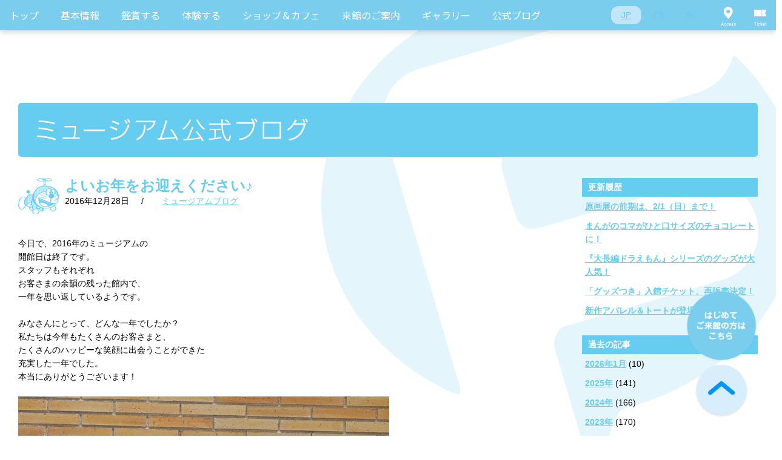

--- FILE ---
content_type: text/html; charset=UTF-8
request_url: https://fujiko-museum.com/blog/?p=24546/
body_size: 36333
content:
<!DOCTYPE html>
<html lang='ja'>

<head prefix="og: http://ogp.me/ns# fb: http://ogp.me/ns/fb# website: http://ogp.me/ns/website#">

<meta charset="UTF-8">
<meta http-equiv="X-UA-Compatible" content="IE=edge">
<link rel="apple-touch-icon" href="http://fujiko-museum.com/webclip.png">

<meta name="viewport" content="width=device-width, initial-scale=1.0, maximum-scale=1, user-scalable=0">

<script src="https://www.youtube.com/player_api"></script>
<style type="text/css">
@keyframes bounce_8897 {
  0% {
    transform: translateY(0); }
  5.55556% {
    transform: translateY(0); }
  11.11111% {
    transform: translateY(0); }
  22.22222% {
    transform: translateY(-15px); }
  27.77778% {
    transform: translateY(0); }
  33.33333% {
    transform: translateY(-15px); }
  44.44444% {
    transform: translateY(0); }
  100% {
    transform: translateY(0); } }
</style>
<title>
よいお年をお迎えください♪ ｜ </title>

<meta property="og:type" content="article">
<meta property="og:url" content="http://fujiko-museum.com/blog/?p=24546/">
<meta property="og:title" content="よいお年をお迎えください♪ ｜ ">
<meta property="og:image" content="http://fujiko-museum.com/common/img/fb.png">
<meta property="og:site_name" content="川崎市 藤子・F・不二雄ミュージアム">

<link rel="alternate" type="application/rss+xml" title="RSS_FEED" href="https://fujiko-museum.com/feed/" />
<link rel="shortcut icon" type="image/vnd.microsoft.icon" href="/common/img/favicon.ico">
<!--[if lt IE 9]>
<script src="//html5shiv.googlecode.com/svn/trunk/html5.js"></script>
<![endif]-->
<link rel="stylesheet" href="/common/css/reset.css">
<link rel="stylesheet" href="https://cdn.jsdelivr.net/npm/purecss@2.1.0/build/pure-min.css" integrity="sha384-yHIFVG6ClnONEA5yB5DJXfW2/KC173DIQrYoZMEtBvGzmf0PKiGyNEqe9N6BNDBH" crossorigin="anonymous">
<link rel="stylesheet" href="https://cdn.jsdelivr.net/npm/purecss@2.1.0/build/grids-responsive-min.css">
<link rel="stylesheet" href="/common/css/slick.css">
<link rel="stylesheet" href="/common/css/common-style.css">
<link rel="preconnect" href="https://fonts.googleapis.com">
<link rel="preconnect" href="https://fonts.gstatic.com" crossorigin>
<link href="https://fonts.googleapis.com/css2?family=Noto+Sans+JP&family=Roboto+Condensed:wght@400;700&family=Roboto:wght@100;400&display=swap" rel="stylesheet">
<script src="/common/js/jquery-1.7.1.min.js"></script>
<script src="/common/js/jquery.easing.min.js"></script>
<script src="/common/js/jquery-1.7.1.min.js"></script>
<script src="/common/js/jquery.easing.min.js"></script>
<script type="text/javascript" src="/common/js/slick.js"></script>
<script src="https://kit.fontawesome.com/363b1ab394.js" crossorigin="anonymous"></script>
<script type="text/javascript" src="/common/js/delighters.min.js"></script>



<script type="text/javascript">
if ((navigator.userAgent.indexOf('Android') > 0 && navigator.userAgent.indexOf('Mobile') > 0) || navigator.userAgent.indexOf('iPod') > 0 || (navigator.userAgent.indexOf('iPhone') > 0 && navigator.userAgent.indexOf('iPad') == -1)) {
	document.write('<link rel="stylesheet" href="/common/css/base_sp.css">');
	document.write('<link rel="stylesheet" href="/common/css/module_sp.css">');
	document.write('<link rel="stylesheet" href="/css/blog_sp.css">');
}else{
	document.write('<link rel="stylesheet" href="/common/css/base.css">');
	document.write('<link rel="stylesheet" href="/common/css/module.css">');
	document.write('<link rel="stylesheet" href="/css/blog.css">');
}
</script>
<script type="text/javascript">
if ((navigator.userAgent.indexOf('Android') > 0 && navigator.userAgent.indexOf('Mobile') > 0) || navigator.userAgent.indexOf('iPod') > 0 || (navigator.userAgent.indexOf('iPhone') > 0 && navigator.userAgent.indexOf('iPad') == -1)) {
	document.write('<script src="/common/js/function_sp.js"><\/script>');
}else{
	document.write('<script src="/common/js/function.js"><\/script>');
	document.write('<script src="/js/blog.js"><\/script>');
}
</script>


<!-- Google Tag Manager -->
<script>(function(w,d,s,l,i){w[l]=w[l]||[];w[l].push({'gtm.start':
new Date().getTime(),event:'gtm.js'});var f=d.getElementsByTagName(s)[0],
j=d.createElement(s),dl=l!='dataLayer'?'&l='+l:'';j.async=true;j.src=
'https://www.googletagmanager.com/gtm.js?id='+i+dl;f.parentNode.insertBefore(j,f);
})(window,document,'script','dataLayer','GTM-NR95TSN');</script>
<!-- End Google Tag Manager -->

</head>

<body>

<!-- Google Tag Manager (noscript) -->
<noscript><iframe src="https://www.googletagmanager.com/ns.html?id=GTM-NR95TSN"
height="0" width="0" style="display:none;visibility:hidden"></iframe></noscript>
<!-- End Google Tag Manager (noscript) -->


<div id="all"><!-- #all -->

  <div class="fm-global-header-wrapper">
    <div class="fm-global-header">
      <div class="fm-global-header__container">
        <nav class="fm-global-header__main-nav">

                    
          <!-- 日本語メニュー -->
          <div class="pure-menu pure-menu-horizontal">
            <ul class="pure-menu-list fm-global-header__list">
              <li class="pure-menu-item fm-global-header__item">
                <a href="https://fujiko-museum.com" class="pure-menu-link fm-global-header__link">トップ</a>
              </li>
              <li class="pure-menu-item pure-menu-has-children pure-menu-allow-hover fm-global-header__item">
                <a href="#" class="pure-menu-link fm-global-header__link">基本情報</a>
                <ul class="pure-menu-children pure-menu-horizontal fm-global-header__list">
                  <li class="pure-menu-item fm-global-header__item">
                    <a href="https://fujiko-museum.com/welcome.html" class="pure-menu-link fm-global-header__link fm-global-header__link--child">ミュージアムへようこそ</a>
                  </li>
                </ul>
              </li>
              <li class="pure-menu-item pure-menu-has-children pure-menu-allow-hover fm-global-header__item">
                <a href="#" class="pure-menu-link fm-global-header__link">鑑賞する</a>
                <ul class="pure-menu-children fm-global-header__list">
				  <li class="pure-menu-item fm-global-header__item">
                    <a href="https://fujiko-museum.com/permanent.html" class="pure-menu-link fm-global-header__link fm-global-header__link--child">常設展示</a>
                  </li>
                  <li class="pure-menu-item fm-global-header__item">
                    <a href="https://fujiko-museum.com/exhibition.html" class="pure-menu-link fm-global-header__link fm-global-header__link--child">企画展</a>
                  </li>
				  <li class="pure-menu-item fm-global-header__item">
                    <a href="https://fujiko-museum.com/theater.html" class="pure-menu-link fm-global-header__link fm-global-header__link--child">Fシアター</a>
                  </li>
                  <li class="pure-menu-item fm-global-header__item">
                    <a href="https://fujiko-museum.com/event.html" class="pure-menu-link fm-global-header__link fm-global-header__link--child">イベント</a>
                  </li>
                </ul>
              </li>
              <li class="pure-menu-item pure-menu-has-children pure-menu-allow-hover fm-global-header__item">
                <a href="#" class="pure-menu-link fm-global-header__link">体験する</a>
                <ul class="pure-menu-children fm-global-header__list">
                  <li class="pure-menu-item fm-global-header__item">
                    <a href="https://fujiko-museum.com/hiroba.html#hiroba" class="pure-menu-link fm-global-header__link fm-global-header__link--child">みんなのひろば</a>
                  </li>
                  <li class="pure-menu-item fm-global-header__item">
                    <a href="https://fujiko-museum.com/hiroba.html#harappa" class="pure-menu-link fm-global-header__link fm-global-header__link--child">はらっぱ</a>
                  </li>
                </ul>
              </li>
              <li class="pure-menu-item pure-menu-has-children pure-menu-allow-hover fm-global-header__item">
                <a href="#" class="pure-menu-link fm-global-header__link">ショップ＆カフェ</a>
                <ul class="pure-menu-children fm-global-header__list">
                  <li class="pure-menu-item fm-global-header__item">
                    <a href="https://fujiko-museum.com/cafe/#shop" class="pure-menu-link fm-global-header__link fm-global-header__link--child">ミュージアムショップ</a>
                  </li>
                  <li class="pure-menu-item fm-global-header__item">
                    <a href="https://fujiko-museum.com/cafe/#cafe" class="pure-menu-link fm-global-header__link fm-global-header__link--child">ミュージアムカフェ</a>
                  </li>
                  <li class="pure-menu-item fm-global-header__item"><a href="https://fujiko-museum.com/cafe/#fujikoya" class="pure-menu-link fm-global-header__link fm-global-header__link--child">ギフトコーナー藤子屋</a></li>
                </ul>
              </li>
              <li class="pure-menu-item pure-menu-has-children pure-menu-allow-hover fm-global-header__item">
                <a href="#" class="pure-menu-link fm-global-header__link">来館のご案内</a>
                <ul class="pure-menu-children fm-global-header__list">
                  <li class="pure-menu-item fm-global-header__item"><a href="https://fujiko-museum.com/access.html#calendar" class="pure-menu-link fm-global-header__link fm-global-header__link--child">開館カレンダー</a>
                  </li>
                  <li class="pure-menu-item fm-global-header__item">
                    <a href="https://fujiko-museum.com/access.html#ticket" class="pure-menu-link fm-global-header__link fm-global-header__link--child">チケット</a>
                  </li>
                  <li class="pure-menu-item fm-global-header__item">
                    <a href="https://fujiko-museum.com/access.html#access" class="pure-menu-link fm-global-header__link fm-global-header__link--child">アクセス</a>
                  </li>
                  <li class="pure-menu-item fm-global-header__item">
                    <a href="https://fujiko-museum.com/faq.html" class="pure-menu-link fm-global-header__link fm-global-header__link--child">よくあるご質問</a>
                  </li>
                </ul>
              </li>
              <li class="pure-menu-item pure-menu-has-children pure-menu-allow-hover fm-global-header__item">
                <a href="#" class="pure-menu-link fm-global-header__link">ギャラリー</a>
                <ul class="pure-menu-children fm-global-header__list">
                  <li class="pure-menu-item fm-global-header__item">
                    <a href="https://fujiko-museum.com/cm-gallery/" class="pure-menu-link fm-global-header__link fm-global-header__link--child">動画ギャラリー</a>
                  </li>
                </ul>
              </li>
              <li class="pure-menu-item fm-global-header__item">
                <a href="https://fujiko-museum.com/blog/" class="pure-menu-link fm-global-header__link">公式ブログ</a>
              </li>
            </ul>
          </div>
          <!-- /日本語メニュー -->

          
        </nav>
		<nav class="fm-global-header__sub-nav">
          <ul class="fm-global-header__sub-list fm-global-header__sub-list--language">
            <li class="fm-global-header__sub-item">
              <a href="https://fujiko-museum.com" class="fm-global-header__sub-link fm-global-header__sub-link--active" data-lang="JP">JP</a>
            </li>
            <li class="fm-global-header__sub-item">
              <a href="https://fujiko-museum.com/english.html" class="fm-global-header__sub-link" data-lang="EN">EN</a>
            </li>
            <li class="fm-global-header__sub-item">
              <a href="https://fujiko-museum.com/zh-CHS.html" class="fm-global-header__sub-link" data-lang="SC">SC</a>
            </li>
          </ul>
        </nav>
        <nav class="fm-global-header__sub-nav">
          <ul class="fm-global-header__sub-list">
            <li class="fm-global-header__sub-item">
              <a href="https://fujiko-museum.com/access.html#access" class="fm-global-header__sub-link fm-global-header__sub-link--access">Access</a>
            </li>
            <li class="fm-global-header__sub-item">
              <a href="https://fujiko-museum.com/access.html#ticket" class="fm-global-header__sub-link fm-global-header__sub-link--ticket">Ticket</a>
            </li>
          </ul>
        </nav>
      </div>
    </div>

    <div class="fm-global-header-sp">
      <div class="fm-global-header-sp__container">
        <a href="https://fujiko-museum.com" class="fm-global-header-sp__site-id"><h1><span>川崎市藤子・F・不二雄ミュージアム</span></h1></a>
		  <nav class="fm-global-header-sp__sub-nav">
          <ul class="fm-global-header-sp__sub-list fm-global-header-sp__sub-list--language">
            <li class="fm-global-header-sp__sub-item">
              <a href="https://fujiko-museum.com" class="fm-global-header-sp__sub-link fm-global-header-sp__sub-link--active" data-lang="JP">JP</a>
            </li>
            <li class="fm-global-header-sp__sub-item">
              <a href="https://fujiko-museum.com/english.html" class="fm-global-header-sp__sub-link" data-lang="EN">EN</a>
            </li>
            <li class="fm-global-header-sp__sub-item">
              <a href="https://fujiko-museum.com/zh-CHS.html" class="fm-global-header-sp__sub-link" data-lang="SC">SC</a>
            </li>
          </ul>
        </nav>
        <nav class="fm-global-header-sp__sub-nav">
          <div class="fm-global-header-sp__menu-button"><span>Menu</span></div>
          <div class="fm-global-header-sp__menu-wrapper">
            <ul class="fm-global-header-sp__menu-list">
              <li class="fm-global-header-sp__menu-item">
                <a href="https://fujiko-museum.com" class="fm-global-header-sp__menu-link fm-global-header-sp__menu-link--with-bell">トップ</a>
              </li>
              <li class="fm-global-header-sp__menu-item">
                <a href="https://fujiko-museum.com/welcome.html" class="fm-global-header-sp__menu-link fm-global-header-sp__menu-link--with-bell">ミュージアムへようこそ</a>
              </li>
			  <li class="fm-global-header-sp__menu-item">
                <a href="https://fujiko-museum.com/permanent.html" class="fm-global-header-sp__menu-link">常設展示</a>
              </li>
              <li class="fm-global-header-sp__menu-item">
                <a href="https://fujiko-museum.com/exhibition.html" class="fm-global-header-sp__menu-link fm-global-header-sp__menu-link--with-bell">企画展</a>
              </li>
			  <li class="fm-global-header-sp__menu-item">
                <a href="https://fujiko-museum.com/theater.html" class="fm-global-header-sp__menu-link">Fシアター</a>
              </li>
              <li class="fm-global-header-sp__menu-item">
                <a href="https://fujiko-museum.com/event.html" class="fm-global-header-sp__menu-link">イベント</a>
              </li>
              <li class="fm-global-header-sp__menu-item">
                <a href="https://fujiko-museum.com/hiroba.html#hiroba" class="fm-global-header-sp__menu-link fm-global-header-sp__menu-link--with-bell">みんなのひろば</a><a href="/hiroba.html#harappa" class="fm-global-header-sp__menu-link">はらっぱ</a>
              </li>
              <li class="fm-global-header-sp__menu-item">
                <a href="https://fujiko-museum.com/cafe/#shop" class="fm-global-header-sp__menu-link fm-global-header-sp__menu-link--with-bell">ミュージアムショップ</a>
              </li>
              <li class="fm-global-header-sp__menu-item">
                <a href="https://fujiko-museum.com/cafe/#cafe" class="fm-global-header-sp__menu-link">ミュージアムカフェ</a>
              </li>
              <li class="fm-global-header-sp__menu-item"><a href="https://fujiko-museum.com/cafe/#fujikoya" class="fm-global-header-sp__menu-link">ギフトコーナー藤子屋</a></li>
              <li class="fm-global-header-sp__menu-item"><a href="https://fujiko-museum.com/access.html#calendar" class="fm-global-header-sp__menu-link fm-global-header-sp__menu-link--with-bell">開館カレンダー</a><a href="https://fujiko-museum.com/access.html#ticket" class="fm-global-header-sp__menu-link">チケット</a><a href="https://fujiko-museum.com/access.html#access" class="fm-global-header-sp__menu-link">アクセス</a>
              </li>
              <li class="fm-global-header-sp__menu-item">
                <a href="https://fujiko-museum.com/faq.html" class="fm-global-header-sp__menu-link">よくあるご質問</a>
              </li>
              <li class="fm-global-header-sp__menu-item">
                <a href="https://fujiko-museum.com/cm-gallery/" class="fm-global-header-sp__menu-link fm-global-header-sp__menu-link--with-bell">動画ギャラリー</a>
              </li>
            </ul>
            <hr class="fm-global-header-sp__hr">
            <div class="fm-global-header-sp__blog-link-wrapper">
              <a href="https://fujiko-museum.com/blog/" class="fm-global-header-sp__blog-link">公式ブログ</a>
            </div>
            <div class="fm-global-header-sp__sns-link-wrapper">
              <a href="https://twitter.com/FUJIKOMUSEUM" target="_bla
              " class="fm-global-header-sp__sns-link"><img src="/img/common/sns-x.svg" alt="X" class="fm-global-header-sp__sns-brands fm-global-header-sp__sns-brands--x" aria-hidden="true"></a>
              <a href="https://www.instagram.com/fujikomuseum/" target="_blank" class="fm-global-header-sp__sns-link"><img src="/img/common/sns-ig.svg" alt="Instagram" class="fm-global-header-sp__sns-brands fm-global-header-sp__sns-brands--instagram" aria-hidden="true"></a>
              <a href="https://www.facebook.com/fujiko.museum" target="_blank
              " class="fm-global-header-sp__sns-link"><img src="/img/common/sns-facebook.svg" alt="Facebook" class="fm-global-header-sp__sns-brands fm-global-header-sp__sns-brands--facebook" aria-hidden="true"></a>
              <a href="https://www.xiaohongshu.com/user/profile/661352c0000000000700785f" target="_blank" class="fm-global-header-sp__sns-link"><img src="/img/common/xiaohongshu_blue.svg" alt="小紅書" class="fm-global-header-sp__sns-brands fm-global-header-sp__sns-brands--xiaohongshu" aria-hidden="true"></a>
            </div>
          </div>
        </nav>
      </div>
    </div>
  </div>
  <!-- div class="fm-global-message"><p class="fm-global-message__text">緊急の内容</p></div -->
<div id="all-contents"><!-- #all-contents -->
<!-- ==================== STR:変更領域 ==================== -->
<main>
<section id="blog-main"><!-- #blog-main -->
<h2><img src="/img/blog/pc/heading01.png" alt="ミュージアム公式ブログ" class="switch"></h2>
<div id="main-contents"><!-- #main-contents -->

<!-- ==================== 記事 ==================== -->
<article class="blog-contents">
<header>
<h3><a href="https://fujiko-museum.com/blog/?p=24546/">よいお年をお迎えください♪</a></h3>
<div class="blog-line">
<div class="post-date"><time>2016年12月28日</time>/</div>
<ul class="tag-list">
<li><a href="https://fujiko-museum.com/blog/museum/" rel="tag">ミュージアムブログ</a></li></ul>
</div>
</header>

<div class="report">
<p>&nbsp;</p>
<p>今日で、2016年のミュージアムの<br />
開館日は終了です。<br />
スタッフもそれぞれ<br />
お客さまの余韻の残った館内で、<br />
一年を思い返しているようです。</p>
<p>&nbsp;</p>
<p>みなさんにとって、どんな一年でしたか？<br />
私たちは今年もたくさんのお客さまと、<br />
たくさんのハッピーな笑顔に出会うことができた<br />
充実した一年でした。<br />
本当にありがとうございます！</p>
<p>&nbsp;</p>
<p><a href="https://1.1.97.241/administrator/wp-content/uploads/2016/12/1228_001.jpg"><img src="https://1.1.97.241/administrator/wp-content/uploads/2016/12/1228_001.jpg" alt="1228_001" width="612" height="408" class="alignnone size-full wp-image-24547" srcset="https://fujiko-museum.com/wp-content/uploads/2016/12/1228_001.jpg 612w, https://fujiko-museum.com/wp-content/uploads/2016/12/1228_001-300x200.jpg 300w" sizes="(max-width: 612px) 100vw, 612px" /></a><br />
<a href="https://1.1.97.241/administrator/wp-content/uploads/2016/12/1228_002.jpg"><img loading="lazy" src="https://1.1.97.241/administrator/wp-content/uploads/2016/12/1228_002.jpg" alt="1228_002" width="612" height="408" class="alignnone size-full wp-image-24548" srcset="https://fujiko-museum.com/wp-content/uploads/2016/12/1228_002.jpg 612w, https://fujiko-museum.com/wp-content/uploads/2016/12/1228_002-300x200.jpg 300w" sizes="(max-width: 612px) 100vw, 612px" /></a><br />
<a href="https://1.1.97.241/administrator/wp-content/uploads/2016/12/1228_003.jpg"><img loading="lazy" src="https://1.1.97.241/administrator/wp-content/uploads/2016/12/1228_003.jpg" alt="1228_003" width="612" height="408" class="alignnone size-full wp-image-24549" srcset="https://fujiko-museum.com/wp-content/uploads/2016/12/1228_003.jpg 612w, https://fujiko-museum.com/wp-content/uploads/2016/12/1228_003-300x200.jpg 300w" sizes="(max-width: 612px) 100vw, 612px" /></a><br />
<a href="https://1.1.97.241/administrator/wp-content/uploads/2016/12/1228_004.jpg"><img loading="lazy" src="https://1.1.97.241/administrator/wp-content/uploads/2016/12/1228_004.jpg" alt="1228_004" width="612" height="408" class="alignnone size-full wp-image-24550" srcset="https://fujiko-museum.com/wp-content/uploads/2016/12/1228_004.jpg 612w, https://fujiko-museum.com/wp-content/uploads/2016/12/1228_004-300x200.jpg 300w" sizes="(max-width: 612px) 100vw, 612px" /></a><br />
<a href="https://1.1.97.241/administrator/wp-content/uploads/2016/12/1228_005.jpg"><img loading="lazy" src="https://1.1.97.241/administrator/wp-content/uploads/2016/12/1228_005.jpg" alt="1228_005" width="612" height="408" class="alignnone size-full wp-image-24551" srcset="https://fujiko-museum.com/wp-content/uploads/2016/12/1228_005.jpg 612w, https://fujiko-museum.com/wp-content/uploads/2016/12/1228_005-300x200.jpg 300w" sizes="(max-width: 612px) 100vw, 612px" /></a></p>
<p>&nbsp;</p>
<p>ミュージアムは、明日12月29日から1月3日まで休館。<br />
新年は、4日から開館いたします。<br />
2017年も皆さまとお会い出来ることを楽しみにしています。<br />
どうぞよいお年をお迎えください♪</p>
<p>&nbsp;</p>
</div>

<footer>
<!-- AddThis Button BEGIN -->
<!-- div class="share addthis_toolbox addthis_default_style">
<ul>
<li><a href="http://www.addthis.com/bookmark.php?v=250&amp;pubid=xa-4dc8d1b0508fa696" class="addthis_button_compact">Share</a><span class="addthis_separator">|</span></li>
<li><a class="addthis_button_twitter"></a></li>
<li><a class="addthis_button_facebook"></a></li>
<li><a class="addthis_button_favorites"></a></li>
<li><a class="addthis_button_yahoobkm"></a></li>
<li><a class="addthis_button_gmail"></a></li>
<li><a class="addthis_button_live"></a></li>
<li><a class="addthis_button_hatena"></a></li>
<li><a class="addthis_button_evernote"></a></li>
<li><a class="addthis_button_email"></a></li>
<li><a class="addthis_button_print"></a></li>
</ul>
</div -->
<!-- p class="txC mt5"><a href="http://l-tike.com/fujiko-m/" target="_blank"><img src="/img/blog/pc/blog_ticket_bnr.png" alt="ミュージアム入館チケットの購入はこちらから" class="switch"></a></p -->
<!-- script type="text/javascript" src="http://s7.addthis.com/js/250/addthis_widget.js#pubid=xa-4dc8d1b0508fa696"></script -->
<!-- AddThis Button END -->
</footer>
</article>
<hr class="section-line-fix">
<!-- ==================== //記事 ==================== -->


<style type="text/css">.blog-next a, .blog-prev a {font-weight:bold !important;}</style>
<div class="blog-pager">
<ul>
<li class="blog-next"><a href="https://fujiko-museum.com/blog/?p=24540/" rel="prev">次の記事</a></li><li class="blog-prev"><a href="https://fujiko-museum.com/blog/?p=24554/" rel="next">前の記事</a></li></ul>
</div>
<!-- //#main-contents --></div>

<div id="side-contents"><!-- #side-contents -->
<section>
<h3>更新履歴</h3>
<ul>
<li><a href="https://fujiko-museum.com/blog/?p=37580/">原画展の前期は、2/1（日）まで！</a></li>
<li><a href="https://fujiko-museum.com/blog/?p=37562/">まんがのコマがひと口サイズのチョコレートに！</a></li>
<li><a href="https://fujiko-museum.com/blog/?p=37555/">『大長編ドラえもん』シリーズのグッズが大人気！</a></li>
<li><a href="https://fujiko-museum.com/blog/?p=37542/">「グッズつき」入館チケット、再販売決定！</a></li>
<li><a href="https://fujiko-museum.com/blog/?p=37529/">新作アパレル＆トートが登場！</a></li>
</ul>
</section>

<!--
<section>
<h3>カテゴリー</h3>
<ul>
<li><a href="https://fujiko-museum.com/blog/%e8%97%a4%e5%ad%90%e5%b1%8b%e3%83%8b%e3%83%a5%e3%83%bc%e3%82%b9/">藤子屋ニュース</a>（13）</li><li><a href="https://fujiko-museum.com/blog/museum/">ミュージアムブログ</a>（2007）</li><li><a href="https://fujiko-museum.com/blog/cafe/">カフェニュース</a>（201）</li><li><a href="https://fujiko-museum.com/blog/shop/">ショップニュース</a>（319）</li><li><a href="https://fujiko-museum.com/blog/theater/">シアターニュース</a>（80）</li><li><a href="https://fujiko-museum.com/blog/event/">シーズンイベント</a>（203）</li></ul>
</section>
-->

<section>
<h3>過去の記事</h3>
<ul>
<li>	<a href='https://fujiko-museum.com/blog/date/2026/01/?post_type=blog'>2026年1月</a>&nbsp;(10)</li><li><a href='https://fujiko-museum.com/blog/date/2025/?post_type=blog'>2025年</a>&nbsp;(141)</li><li><a href='https://fujiko-museum.com/blog/date/2024/?post_type=blog'>2024年</a>&nbsp;(166)</li><li><a href='https://fujiko-museum.com/blog/date/2023/?post_type=blog'>2023年</a>&nbsp;(170)</li><li><a href='https://fujiko-museum.com/blog/date/2022/?post_type=blog'>2022年</a>&nbsp;(148)</li><li><a href='https://fujiko-museum.com/blog/date/2021/?post_type=blog'>2021年</a>&nbsp;(150)</li><li><a href='https://fujiko-museum.com/blog/date/2020/?post_type=blog'>2020年</a>&nbsp;(132)</li><li><a href='https://fujiko-museum.com/blog/date/2019/?post_type=blog'>2019年</a>&nbsp;(194)</li><li><a href='https://fujiko-museum.com/blog/date/2018/?post_type=blog'>2018年</a>&nbsp;(304)</li><li><a href='https://fujiko-museum.com/blog/date/2017/?post_type=blog'>2017年</a>&nbsp;(314)</li><li><a href='https://fujiko-museum.com/blog/date/2016/?post_type=blog'>2016年</a>&nbsp;(310)</li><li><a href='https://fujiko-museum.com/blog/date/2015/?post_type=blog'>2015年</a>&nbsp;(312)</li></ul>
</section>
<div class="bnr-list">
<p>※当ブログに掲載されている写真には、写真撮影禁止のエリアも含まれますが、特別に許可を得て撮影したものです。</p>
</div>
<!-- //#side-contents --></div>

<!-- //#blog-main --></section>
</main>
<!-- ==================== END:変更領域 ==================== -->
<!-- //#all-contents --></div>

<div style="clear:both;"></div>

  <!-- 日本語ページ -->
  <div class="fm-global-footer">
    <hr class="fm-hr">
    <div class="fm-wrapper">
      <div class="fm-container">
        <ul class="fm-global-footer__banner-list">
		  <li class="fm-global-footer__banner-item">
            <a href="https://doraeiga.com/2026/" target="_blank"><img src="/img/common/movie2026.jpg" alt=""></a>
          </li>
          <li class="fm-global-footer__banner-item">
            <a href="http://dora-world.com/" target="_blank"><img src="/img/common/footer_bnr03.png" alt=""></a>
          </li>
          <li class="fm-global-footer__banner-item">
            <a href="http://fujiko-artgallery.jp/" target="_blank"><img src="/img/common/bnr_open_galary_s.jpg" alt=""></a>
          </li>
          <li class="fm-global-footer__banner-item">
            <a href="http://info.asahi.com/dora/" target="_blank"><img src="/img/common/bnr_dora_160524.jpg" alt=""></a>
          </li>
          <li class="fm-global-footer__banner-item">
            <a href="https://mirai.dora-world.com/" target="_blank"><img src="/img/common/bnr_dpt.png" alt=""></a>
          </li>
        </ul>
        <div class="fm-global-footer__sponsor-wrapper">
          <h3 class="fm-global-footer__sponsor-title">協賛</h3>
          <ul class="fm-global-footer__sponsor-list">
            <li class="fm-global-footer__sponsor-item">
              <a href="http://www.asahi.com/shimbun/" target="_blank"><img src="/img/common/sponsor-banner-01.png" alt="朝日新聞"></a>
            </li>
            <li class="fm-global-footer__sponsor-item">
              <a href="http://www.odakyu.jp/" target="_blank"><img src="/img/common/sponsor-banner-02.png" alt="odakyu"></a>
            </li>
            
          </ul>
        </div>
        <div class="fm-global-footer__links-wrapper">
          <ul class="fm-global-footer__links-list">
            <li class="fm-global-footer__links-item">
              <a href="https://fujiko-museum.com/about/" class="fm-global-footer__links-link">このサイトについて</a>
            </li>
            <li class="fm-global-footer__links-item">
              <a href="https://fujiko-museum.com/kawasakilink/" class="fm-global-footer__links-link">川崎市関連リンク集</a>
            </li>
            <li class="fm-global-footer__links-item">
              <a href="https://fujiko-museum.com/staff/" class="fm-global-footer__links-link">スタッフ募集</a>
            </li>
          </ul>
        </div>
      </div>
    </div>
    <hr class="fm-hr">
    <div class="fm-wrapper">
      <div class="fm-container">
        <div class="fm-global-footer__inquiry">
          <h3 class="fm-global-footer__inquiry-title">ミュージアムに関するお問い合わせ</h3>
          <p class="fm-global-footer__inquiry-text">お問い合わせダイヤル</p>
          <p class="fm-global-footer__inquiry-number">0570-055-245</p>
          <p class="fm-global-footer__inquiry-text">（9:30～18:00 ※年末年始はお休みします）</p>
        </div>
      </div>
    </div>
    <div class="fm-wrapper fm-wrapper--bg-blue">
      <div class="fm-container">
        <div class="pure-g">
          <div class="pure-u-1 pure-u-md-1-6">
            <div class="fm-global-footer__sns-link-wrapper">
              <a href="https://twitter.com/FUJIKOMUSEUM" target="_blank" class="fm-global-footer__sns-link"><i class="fa-brands fa-x-twitter"></i></a>
              <a href="https://www.instagram.com/fujikomuseum/" target="_blank" class="fm-global-footer__sns-link"><i class="fa-brands fa-instagram"></i></a>
              <a href="https://www.facebook.com/fujiko.museum" target="_blank" class="fm-global-footer__sns-link"><i class="fa-brands fa-square-facebook"></i></a>
            </div>
          </div>
          <div class="pure-u-1 pure-u-md-5-6">
            <div class="fm-global-footer__copyright">Copyright © 2023 FUJIKO-MUSEUM CO.,LTD. All Rights Reserved.<br>
              No reproduction or republication without written permission. <br class="sp-only">掲載の記事・写真・イラスト等すべてのコンテンツの<br class="sp-only">無断複写・転載を禁じます。</div>
          </div>
        </div>
      </div>
    </div>
  </div>
  <!-- /日本語ページ -->

<!-- //#all --></div>


<div class="fm-float-nav-wrapper">
  <nav class="fm-float-nav">
    <ul class="fm-float-nav__list">
      <li class="fm-float-nav__item"><a href="https://fujiko-museum.com/faq.html"><img src="/img/common/float-button-firsttime.png" alt=""></a>
      </li>
      <li class="fm-float-nav__item">
        <a href=""><img src="/img/common/float-button-pagetop.png" alt=""></a>
      </li>
    </ul>
  </nav>
</div>

<script type="text/javascript">
	window._pt_sp_2 = [];
	_pt_sp_2.push('setAccount,58c28c01');
	var _protocol = (("https:" == document.location.protocol) ? " https://" : " http://");
	(function() {
		var atag = document.createElement('script'); atag.type = 'text/javascript'; atag.async = true;
		atag.src = _protocol + 'js.ptengine.jp/pta.js';
		var stag = document.createElement('script'); stag.type = 'text/javascript'; stag.async = true;
		stag.src = _protocol + 'js.ptengine.jp/pts.js';
		var s = document.getElementsByTagName('script')[0];
		s.parentNode.insertBefore(atag, s);s.parentNode.insertBefore(stag, s);
	})();
  $(".fm-faq-section__block-content").hide();
  $(".fm-faq-section__block-header").click(function() {
    $(this).siblings(".fm-faq-section__block-content").slideToggle();
    $(this).toggleClass("fm-faq-section__block-header--on");
  });
  $(".fm-faq-section__close-button").click(function() {
    $(this).parent(".fm-faq-section__block-content").slideUp();
  });
  $(".fm-floating-nav__button--pagetop").click(function() {
    $("body, html").animate({scrollTop: 0});
  });


  $(document).ready(function(){
    $('.fm-top-banner-area__list').slick({
      slidesToShow: 1,
      centerMode: false,
      centerPadding: '15px',
      slidesToScroll: 1,
      autoplay: true,
      autoplaySpeed: 4000,
      arrows: false,
      dots: true,
      appendDots: $('.fm-top-banner-area__dots')
    });

    $('.fm-global-header-sp__menu-button').click(function() {
      $('.fm-global-header-sp__menu-wrapper').slideToggle(100);
      $(this).toggleClass('fm-global-header-sp__menu-button--close');
    });

    // character
    const characters = ['doraemon', 'perman', 'chinpui', 'corosuke', 'gonsuke'];
    const randomCharacter = characters[Math.floor(Math.random() * characters.length)];
    const face = $('.fm-top-info__character-face-wrapper');
    const hand = $('.fm-top-info__character-hand');
    let facePosTop = face.width() / 3;
    let handPosTop = hand.width() / 7.4 / 2;
    if ($('body').width() >= 768) {
      face.css('top', - facePosTop + 35);
      hand.css('top', - handPosTop + 25);
    } else {
      face.css('top', - facePosTop);
      hand.css('top', - handPosTop);
    }
    $('.fm-top-info__character-face').css('background-image', 'url("/img/index/pc/character-face-' + randomCharacter + '.png")')
    $('.fm-top-info__character-hand').css('background-image', 'url("/img/index/pc/character-hand-' + randomCharacter + '.png")');

    // side-header
    let scroll;
    let sideHeaderHeight, sideFooterHeight;
    let sideMiddle, sideTop;
    let indicatorHeight, indicatorTop, indicatorY;
    let mainHeight;
    let footerY, footerHeight;
    $(window).on('load scroll resize', function() {
      scroll = $(window).scrollTop();
      footerY = $('.fm-global-footer').offset().top;
      adjustSide();
      adjustIndicator();
    });
    function adjustSide() {
      sideHeaderHeight = $('.fm-side-header').height();
      sideFooterHeight = $('.fm-side-footer').height();
      sideMiddle = $(window).height() / 2 - sideHeaderHeight;
      sideTop = $(window).height() - sideFooterHeight - 140;
      if (scroll < footerY - $(window).height()) {
        $('.fm-side-header').css('top', scroll + sideMiddle);
        $('.fm-side-footer').css('top', scroll + sideTop);
      }
    }

    // indicator
    function adjustIndicator() {
      footerHeight = $('.fm-global-footer').height();
      mainHeight = $('.fm-main-area').height();
      indicatorHeight = ($(window).height() - 50) / 2;
      indicatorTop = $(window).height() / 2 - indicatorHeight / 2;
      indicatorY = scroll / (mainHeight - ($(window).height() - 50 - footerHeight));
      $('.fm-indicator').css('height', indicatorHeight);
      $('.fm-indicator__point').css('top', 100 * indicatorY + '%');
      if (scroll < footerY - $(window).height()) {
        $('.fm-indicator').css('top', scroll + indicatorTop);
      }
    }
  });

</script>

</body>
</html>

--- FILE ---
content_type: image/svg+xml
request_url: https://fujiko-museum.com/img/common/xiaohongshu_blue.svg
body_size: 2219
content:
<?xml version="1.0" encoding="UTF-8"?>
<svg id="svg1" xmlns="http://www.w3.org/2000/svg" xmlns:svg="http://www.w3.org/2000/svg" xmlns:sodipodi="http://sodipodi.sourceforge.net/DTD/sodipodi-0.dtd" xmlns:inkscape="http://www.inkscape.org/namespaces/inkscape" version="1.1" viewBox="0 0 256 256">
  <defs>
    <style>
      .cls-1 {
        fill: #7bcdee;
        stroke-width: 0px;
      }
    </style>
  </defs>
  <sodipodi:namedview id="namedview1" bordercolor="#000000" borderopacity="0.25" inkscape:current-layer="g1" inkscape:cx="127.81422" inkscape:cy="128" inkscape:deskcolor="#d1d1d1" inkscape:pagecheckerboard="0" inkscape:pageopacity="0.0" inkscape:showpageshadow="2" inkscape:window-height="928" inkscape:window-maximized="1" inkscape:window-width="1600" inkscape:window-x="0" inkscape:window-y="0" inkscape:zoom="2.6914062" pagecolor="#ffffff"/>
  <g id="g1" inkscape:groupmode="layer" inkscape:label="Image">
    <path id="path1" class="cls-1" d="M29,.3C14,3.5,1.5,15.2,0,31c-1.6,16.3,0,33.6,0,50v102c0,18.8-4.7,44.2,7.3,60,13,17.1,36.8,13,55.7,13h146c5.8,0,12.3.8,18-.3,15-3.1,27.5-14.9,29-30.7,1.6-16.3,0-33.6,0-50v-102c0-18.8,4.7-44.2-7.3-60C235.6-4.1,211.8,0,193,0H47C41.2,0,34.7-.8,29,.3M120,91l-7,19h12l-10,24,9,1c-1,2.7-2.3,7.7-4.3,9.8-1.5,1.5-3.7,1.2-5.7,1.2-4.4,0-13.2,1.8-15.5-3-1.1-2.2.5-5,1.3-7,1.8-4.2,4.2-8.5,5.2-13-2.2,0-4.9.4-7-.3-7.8-2.9.9-15.4,2.7-19.7,1.3-3,2.8-9.6,5.5-11.5,3.9-2.7,9.7-.8,13.8-.5M41,154c2.8,0,6.8.8,8.5-2,1.8-3,.5-9.6.5-13v-33c0-3.1-1.6-12.5,1.2-14.5,2.2-1.6,11.7-1.3,12.7,1.5,1.6,4.5.2,12.2.2,17v32c0,5.5.9,11.9-1.3,17-2.2,4.9-12.3,9.3-17.3,5.5-2.2-1.7-3.8-7.9-4.3-10.5M193,91v5c3.7,0,8.4-.8,12,.3,12,3.7,11,15.4,11,25.7,2,0,4-.2,6,.3,11.5,2.9,10,14.4,10,23.7s.9,10.8-2.3,15c-3.6,4.6-9.5,4-14.7,4s-4.3.5-5.7-.5c-2.6-1.9-3.8-7.5-4.3-10.5,3.3,0,9.2,1.1,11.8-1.3,3.1-2.9,1.8-14.2-1.8-16.2-1.9-1-4.9-.5-7-.5h-15v29h-14v-29h-14v-14h14v-12h-9v-14h9v-5h14M161,96v14h-8v42h13v13h-46l5.3-12.5,12.7-.5v-42h-8v-14h31M218,110c0-2.8-.5-6.3.3-9,3.3-10.8,19.6-2.1,11.5,6.8-.9,1-2.5,1.5-3.8,1.8-2.6.6-5.4.3-8,.3M41,110l-4.2,37-6.8,12-6-16,3-33h14M87,110l3,33-6,15h-2c-5.4-8.5-6.1-17.3-7-27-.7-6.9-2-14-2-21h14M193,110v12h9v-12h-9M118,152l-5,13h-22l5.3-13.5,7.7.2,14,.3Z"/>
  </g>
</svg>